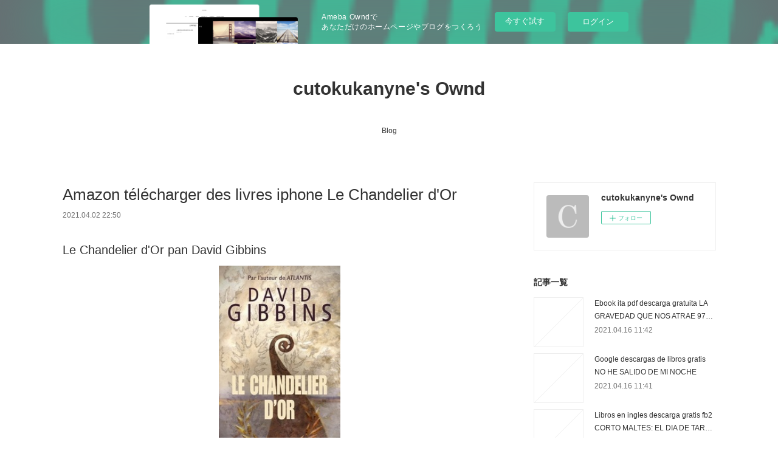

--- FILE ---
content_type: text/html; charset=utf-8
request_url: https://cutokukanyne.storeinfo.jp/posts/16330729
body_size: 10913
content:
<!doctype html>

            <html lang="ja" data-reactroot=""><head><meta charSet="UTF-8"/><meta http-equiv="X-UA-Compatible" content="IE=edge"/><meta name="viewport" content="width=device-width,user-scalable=no,initial-scale=1.0,minimum-scale=1.0,maximum-scale=1.0"/><title data-react-helmet="true">Amazon télécharger des livres iphone Le Chandelier d&#x27;Or | cutokukanyne&#x27;s Ownd</title><link data-react-helmet="true" rel="canonical" href="https://cutokukanyne.storeinfo.jp/posts/16330729/"/><meta name="description" content="Le Chandelier d&#x27;Or pan David Gibbins





                





Caractéristiques

    Le Chandelier "/><meta property="fb:app_id" content="522776621188656"/><meta property="og:url" content="https://cutokukanyne.storeinfo.jp/posts/16330729"/><meta property="og:type" content="article"/><meta property="og:title" content="Amazon télécharger des livres iphone Le Chandelier d&#x27;Or"/><meta property="og:description" content="Le Chandelier d&#x27;Or pan David Gibbins





                





Caractéristiques

    Le Chandelier "/><meta property="og:image" content="https://static.amebaowndme.com/madrid-static/gallery/073.jpg"/><meta property="og:site_name" content="cutokukanyne&#x27;s Ownd"/><meta property="og:locale" content="ja_JP"/><meta name="twitter:card" content="summary"/><meta name="twitter:site" content="@amebaownd"/><meta name="twitter:title" content="Amazon télécharger des livres iphone Le Chandelier d&#x27;Or | cutokukanyne&#x27;s Ownd"/><meta name="twitter:description" content="Le Chandelier d&#x27;Or pan David Gibbins





                





Caractéristiques

    Le Chandelier "/><meta name="twitter:image" content="https://static.amebaowndme.com/madrid-static/gallery/073.jpg"/><meta name="twitter:app:id:iphone" content="911640835"/><meta name="twitter:app:url:iphone" content="amebaownd://public/sites/1026821/posts/16330729"/><meta name="twitter:app:id:googleplay" content="jp.co.cyberagent.madrid"/><meta name="twitter:app:url:googleplay" content="amebaownd://public/sites/1026821/posts/16330729"/><meta name="twitter:app:country" content="US"/><link rel="amphtml" href="https://amp.amebaownd.com/posts/16330729"/><link rel="alternate" type="application/rss+xml" title="cutokukanyne&#x27;s Ownd" href="https://cutokukanyne.storeinfo.jp/rss.xml"/><link rel="alternate" type="application/atom+xml" title="cutokukanyne&#x27;s Ownd" href="https://cutokukanyne.storeinfo.jp/atom.xml"/><link rel="sitemap" type="application/xml" title="Sitemap" href="/sitemap.xml"/><link href="https://static.amebaowndme.com/madrid-frontend/css/user.min-a66be375c.css" rel="stylesheet" type="text/css"/><link href="https://static.amebaowndme.com/madrid-frontend/css/vanilla/index.min-a66be375c.css" rel="stylesheet" type="text/css"/><link rel="icon" href="https://static.amebaowndme.com/madrid-frontend/images/app/common/favicon.ico"/><style id="site-colors" charSet="UTF-8">.u-nav-clr {
  color: #333333;
}
.u-nav-bdr-clr {
  border-color: #333333;
}
.u-nav-bg-clr {
  background-color: #ffffff;
}
.u-nav-bg-bdr-clr {
  border-color: #ffffff;
}
.u-site-clr {
  color: #333333;
}
.u-base-bg-clr {
  background-color: #ffffff;
}
.u-btn-clr {
  color: #999999;
}
.u-btn-clr:hover,
.u-btn-clr--active {
  color: rgba(153,153,153, 0.7);
}
.u-btn-clr--disabled,
.u-btn-clr:disabled {
  color: rgba(153,153,153, 0.5);
}
.u-btn-bdr-clr {
  border-color: #bbbbbb;
}
.u-btn-bdr-clr:hover,
.u-btn-bdr-clr--active {
  border-color: rgba(187,187,187, 0.7);
}
.u-btn-bdr-clr--disabled,
.u-btn-bdr-clr:disabled {
  border-color: rgba(187,187,187, 0.5);
}
.u-btn-bg-clr {
  background-color: #bbbbbb;
}
.u-btn-bg-clr:hover,
.u-btn-bg-clr--active {
  background-color: rgba(187,187,187, 0.7);
}
.u-btn-bg-clr--disabled,
.u-btn-bg-clr:disabled {
  background-color: rgba(187,187,187, 0.5);
}
.u-txt-clr {
  color: #333333;
}
.u-txt-clr--lv1 {
  color: rgba(51,51,51, 0.7);
}
.u-txt-clr--lv2 {
  color: rgba(51,51,51, 0.5);
}
.u-txt-clr--lv3 {
  color: rgba(51,51,51, 0.3);
}
.u-txt-bg-clr {
  background-color: #eaeaea;
}
.u-lnk-clr,
.u-clr-area a {
  color: #3bb1c2;
}
.u-lnk-clr:visited,
.u-clr-area a:visited {
  color: rgba(59,177,194, 0.7);
}
.u-lnk-clr:hover,
.u-clr-area a:hover {
  color: rgba(59,177,194, 0.5);
}
.u-ttl-blk-clr {
  color: #333333;
}
.u-ttl-blk-bdr-clr {
  border-color: #333333;
}
.u-ttl-blk-bdr-clr--lv1 {
  border-color: #d6d6d6;
}
.u-bdr-clr {
  border-color: #eeeeee;
}
.u-acnt-bdr-clr {
  border-color: #333333;
}
.u-acnt-bg-clr {
  background-color: #333333;
}
body {
  background-color: #ffffff;
}
blockquote {
  color: rgba(51,51,51, 0.7);
  border-left-color: #eeeeee;
};</style><style id="user-css" charSet="UTF-8">;</style><style media="screen and (max-width: 800px)" id="user-sp-css" charSet="UTF-8">;</style><script>
              (function(i,s,o,g,r,a,m){i['GoogleAnalyticsObject']=r;i[r]=i[r]||function(){
              (i[r].q=i[r].q||[]).push(arguments)},i[r].l=1*new Date();a=s.createElement(o),
              m=s.getElementsByTagName(o)[0];a.async=1;a.src=g;m.parentNode.insertBefore(a,m)
              })(window,document,'script','//www.google-analytics.com/analytics.js','ga');
            </script></head><body id="mdrd-a66be375c" class="u-txt-clr u-base-bg-clr theme-vanilla plan-basic  "><noscript><iframe src="//www.googletagmanager.com/ns.html?id=GTM-PXK9MM" height="0" width="0" style="display:none;visibility:hidden"></iframe></noscript><script>
            (function(w,d,s,l,i){w[l]=w[l]||[];w[l].push({'gtm.start':
            new Date().getTime(),event:'gtm.js'});var f=d.getElementsByTagName(s)[0],
            j=d.createElement(s),dl=l!='dataLayer'?'&l='+l:'';j.async=true;j.src=
            '//www.googletagmanager.com/gtm.js?id='+i+dl;f.parentNode.insertBefore(j,f);
            })(window,document, 'script', 'dataLayer', 'GTM-PXK9MM');
            </script><div id="content"><div class="page " data-reactroot=""><div class="page__outer"><div class="page__inner u-base-bg-clr"><aside style="opacity:1 !important;visibility:visible !important;text-indent:0 !important;transform:none !important;display:block !important;position:static !important;padding:0 !important;overflow:visible !important;margin:0 !important"><div class="owndbarHeader  " style="opacity:1 !important;visibility:visible !important;text-indent:0 !important;transform:none !important;display:block !important;position:static !important;padding:0 !important;overflow:visible !important;margin:0 !important"></div></aside><header class="page__header header u-nav-bg-clr u-nav-bdr-clr"><div class="header__inner"><div class="header__site-info site-info"><div class="site-info__logo"><div><img alt=""/></div></div><p class="site-info__name"><a href="/" class="u-site-clr u-font">cutokukanyne&#x27;s Ownd</a></p><p class="site-info__description u-txt-clr u-txt-clr--lv"></p></div><nav role="navigation" class="header__nav global-nav js-nav-overflow-criterion is-invisible"><ul class="global-nav__list u-nav-bg-clr u-nav-bdr-clr "><li class="global-nav__item u-nav-bdr-clr js-nav-item " data-item-title="Blog" data-item-page-id="4073739" data-item-url-path="./"><a target="" class="u-nav-clr u-acnt-bdr-clr" href="/">Blog</a></li></ul></nav><div class="header__icon header-icon"><span class="header-icon__item u-nav-bdr-clr"></span><span class="header-icon__item u-nav-bdr-clr"></span></div></div></header><div class="page__container page-container"><div class="page-container-inner"><div class="page-container__main"><div class="page__main--outer"><div role="main" class="page__main page__main--blog-detail"><div class="section"><div class="blog-article-outer"><article class="blog-article"><div class="blog-article__inner"><div class="blog-article__header"><div class="blog-article__title blog-title"><h1 class="blog-title__text u-txt-clr">Amazon télécharger des livres iphone Le Chandelier d&#x27;Or</h1></div><time class="blog-article__date u-txt-clr u-txt-clr--lv1" dateTime="2021-04-02T22:50:39Z">2021.04.02 22:50</time></div><div class="blog-article__content"><div class="blog-article__body blog-body"><div class="blog-body__item"><div class="blog-body__text u-txt-clr u-clr-area" data-block-type="text"><h2>Le Chandelier d'Or pan David Gibbins</h2>
<p align="center"><img alt="Amazon télécharger des livres iphone Le Chandelier d'Or" width="200" src="https://products-images.di-static.com/image/david-gibbins-le-chandelier-d-or/9782266164870-200x303-1.jpg"><br><br>
<a class="u-lnk-clr" target="_blank" href="http://filesbooks.info/download.php?group=livres&amp;from=storeinfo.jp&amp;id=22986&amp;lnk=MjAyMS0wNC0wMw--"><img src="https://i.imgur.com/c1CEm6x.png" alt="Télécharger Le Chandelier d'Or PDF"></a>
</p>


                


<p><br></p>

<p>
<b>Caractéristiques</b>
</p><ul>
    <li>Le Chandelier d'Or</li>
    <li>David Gibbins</li>
        <li>Nb. de pages: 434</li>
        <li>Format: Pdf, ePub, MOBI, FB2</li>
        <li>ISBN: 9782266164870</li>
            <li>Editeur: Pocket</li>
            <li>Date de parution: 2008</li>
    
</ul>


<p><b><a class="u-lnk-clr" target="_blank" href="http://filesbooks.info/download.php?group=livres&amp;from=storeinfo.jp&amp;id=22986&amp;lnk=MjAyMS0wNC0wMw--" style="color: blue;">Télécharger eBook gratuit</a></b></p>

<p><br></p>
<p><br></p>



<h3>Amazon télécharger des livres iphone Le Chandelier d'Or</h3>
<p>
</p><h4>Overview</h4>
<p>La menora, l'immense chandelier d'or à sept branches, l'un des objets les plus sacrés du peuple juif... Retrouver ce trésor perdu depuis des siècles constituerait à coup sûr l'une des plus extraordinaires découvertes archéologiques de tous les temps. Quelques mois après avoir localisé l'Atlantide, c'est en tout cas un défi à la mesure de Jack Howard et de son équipe. De Constantinople aux glaces du Groenland, leurs recherches sous-marines confirment peu à peut les étonnantes révélations d'une carte médiévale... Mais, entre la chute de l'Empire romain et l'apogée du régime nazi, la sainte relique a suscité bien des convoitises. Et dans l'ombre se réveillent ces appétits, loin d'être purement scientifiques.</p>

<p>
Les clients ont également aimé:
Descarga de libros electrónicos de preguntas de Rapidshare (PE) GANCHILLO en español 9788416138050 RTF DJVU iBook de  <a class="u-lnk-clr" href="http://asykufic.blog.free.fr/index.php?post/2021/04/02/Descarga-de-libros-electr%C3%B3nicos-de-preguntas-de-Rapidshare-%28PE%29-GANCHILLO-en-espa%C3%B1ol-9788416138050-RTF-DJVU-iBook-de">pdf</a>,
</p>
</div></div></div></div><div class="blog-article__footer"><div class="reblog-btn-outer"><div class="reblog-btn-body"><button class="reblog-btn"><span class="reblog-btn__inner"><span class="icon icon--reblog2"></span></span></button></div></div></div></div><div class="complementary-outer complementary-outer--slot2"><div class="complementary complementary--shareButton "><div class="block-type--shareButton"><div class="share share--circle share--circle-5"><button class="share__btn--facebook share__btn share__btn--circle"><span aria-hidden="true" class="icon--facebook icon"></span></button><button class="share__btn--twitter share__btn share__btn--circle"><span aria-hidden="true" class="icon--twitter icon"></span></button><button class="share__btn--hatenabookmark share__btn share__btn--circle"><span aria-hidden="true" class="icon--hatenabookmark icon"></span></button><button class="share__btn--pocket share__btn share__btn--circle"><span aria-hidden="true" class="icon--pocket icon"></span></button><button class="share__btn--googleplus share__btn share__btn--circle"><span aria-hidden="true" class="icon--googleplus icon"></span></button></div></div></div><div class="complementary complementary--siteFollow "><div class="block-type--siteFollow"><div class="site-follow u-bdr-clr"><div class="site-follow__img"><div><img alt=""/></div></div><div class="site-follow__body"><p class="site-follow__title u-txt-clr"><span class="site-follow__title-inner ">cutokukanyne&#x27;s Ownd</span></p><div class="site-follow__btn-outer"><button class="site-follow__btn site-follow__btn--yet"><div class="site-follow__btn-text"><span aria-hidden="true" class="site-follow__icon icon icon--plus"></span>フォロー</div></button></div></div></div></div></div><div class="complementary complementary--relatedPosts "><div class="block-type--relatedPosts"></div></div><div class="complementary complementary--postPrevNext "><div class="block-type--postPrevNext"><div class="pager pager--type1"><ul class="pager__list"><li class="pager__item pager__item--prev "><a class="pager__item-inner u-bdr-clr" href="/posts/16422895"><time class="pager__date u-txt-clr" dateTime="2021-04-06T13:21:48Z">2021.04.06 13:21</time><div><span class="pager__description u-txt-clr">Remember Me  Recuérdame (Spanish edition): El barco que salvó a quinientos niños republicanos de la Guerra Civil Española by Mario Escobar






                





    Remember Me  Recuérdame (Spanish edition): El barco que salvó a quinientos niños republicanos de la Guerra Civil Española
    Mario Escobar
    Page: 368
    Format: pdf, ePub, mobi, fb2
        ISBN: 9781418599386
            Publisher: HarperCollins Publishers
    

Download Remember Me  Recuérdame (Spanish edition): El barco que salvó a quinientos niños republicanos de la Guerra Civil Española



Free pdf text books download Remember Me  Recuérdame (Spanish edition): El barco que salvó a quinientos niños republicanos de la Guerra Civil Española by Mario Escobar (English Edition)

    Overview
  Una novela emocionante, tremendamente humana y real, que describe las peripecias de un grupo de niños en un barco hasta su llegada a México. La ayuda del presidente General Cárdenas del Río a los niños republicanos. Recuérdame puede parecer una novela de perdedores que tuvieron que dejarlo todo para huir, pero es ante todo un homenaje a los exiliados de todas las guerras y aquellos que han perdido su patria por la barbarie de la guerra. Sinopsis Marco, Isabel y Ana viven en Madrid, corre el año 1937 y a pesar de la llegada de la primavera, la ciudad sufre continuos bombardeos y está a punto de rendirse ante las tropas del general Franco. Los padres de los niños se debaten entre la duda de sacar a sus hijos de la ciudad o mantener a la familia unida. Francisco, padre de los niños se entera de que el presidente Manuel Azaña está organizando la salida de casi medio millar de niños del país. El Comité Iberoamericano de ayuda a los niños del Pueblo Español, quiera sacar vía Burdeos a los niños, aunque le cuesta encontrar el barco adecuado. Marcelo, uno de los enviados para organizar el proyecto, intentará conseguir un barco francés, para que los franquistas no intenten capturarlo. Al final logra convencer al capitán del Mexica. Tras un azaroso viaje hasta Burdeos y su lucha para que los niños logren subir al barco. La llegada a Veracruz es todo un acontecimiento. El presidente Cárdenas y miles de ciudadanos van a recibir al grupo de niños asustados y enflaquecidos por la guerra y el viaje. El gobierno mexicano ha preparado una escuela para ellos, aunque su intención es crear una casa hogar en Morelia, que sea un modelo educativo para todo el país. Ni el viaje ni la estancia en el país serán fáciles, muchos peligros les acechan y el gobierno Franquista quiere llevárselos de nuevo a España. Escapando de una España en guerra, cientos de niños buscarán su futro en América, aunque a veces no es tan fácil huir de la guerra y el pasado.
        




    Other ebooks:
    Download spanish books pdf Crier&amp;#039;s War download pdf,
    It book downloads Death in Avignon: A Penelope Kite Novel DJVU 9780062869883 pdf,
    Téléchargement gratuit de livres avec isbn Mon ténébreux séducteur Tome 2 download pdf,
    Descarga libros gratis en línea ITACA (Spanish Edition) download link,
    Descargas de pdf gratis para ebooks LA NOCHE PERDIDA link,
    

</span></div><span aria-hidden="true" class="pager__icon icon icon--disclosure-l4  u-txt-clr"></span></a></li><li class="pager__item pager__item--next "><a class="pager__item-inner u-bdr-clr" href="/posts/16330719"><time class="pager__date u-txt-clr" dateTime="2021-04-02T22:49:37Z">2021.04.02 22:49</time><div><span class="pager__description u-txt-clr">Téléchargez des livres gratuits en ligne pour</span></div><span aria-hidden="true" class="pager__icon icon icon--disclosure-r4  u-txt-clr"></span></a></li></ul></div></div></div></div><div class="blog-article__comment"><div class="comment-list js-comment-list"><div><p class="comment-count u-txt-clr u-txt-clr--lv2"><span>0</span>コメント</p><ul><li class="comment-list__item comment-item js-comment-form"><div class="comment-item__body"><form class="comment-item__form u-bdr-clr "><div class="comment-item__form-head"><textarea type="text" id="post-comment" maxLength="1100" placeholder="コメントする..." class="comment-item__input"></textarea></div><div class="comment-item__form-foot"><p class="comment-item__count-outer"><span class="comment-item__count ">1000</span> / 1000</p><button type="submit" disabled="" class="comment-item__submit">投稿</button></div></form></div></li></ul></div></div></div><div class="pswp" tabindex="-1" role="dialog" aria-hidden="true"><div class="pswp__bg"></div><div class="pswp__scroll-wrap"><div class="pswp__container"><div class="pswp__item"></div><div class="pswp__item"></div><div class="pswp__item"></div></div><div class="pswp__ui pswp__ui--hidden"><div class="pswp__top-bar"><div class="pswp__counter"></div><button class="pswp__button pswp__button--close" title="Close (Esc)"></button><button class="pswp__button pswp__button--share" title="Share"></button><button class="pswp__button pswp__button--fs" title="Toggle fullscreen"></button><button class="pswp__button pswp__button--zoom" title="Zoom in/out"></button><div class="pswp__preloader"><div class="pswp__preloader__icn"><div class="pswp__preloader__cut"><div class="pswp__preloader__donut"></div></div></div></div></div><div class="pswp__share-modal pswp__share-modal--hidden pswp__single-tap"><div class="pswp__share-tooltip"></div></div><div class="pswp__button pswp__button--close pswp__close"><span class="pswp__close__item pswp__close"></span><span class="pswp__close__item pswp__close"></span></div><div class="pswp__bottom-bar"><button class="pswp__button pswp__button--arrow--left js-lightbox-arrow" title="Previous (arrow left)"></button><button class="pswp__button pswp__button--arrow--right js-lightbox-arrow" title="Next (arrow right)"></button></div><div class=""><div class="pswp__caption"><div class="pswp__caption"></div><div class="pswp__caption__link"><a class="js-link"></a></div></div></div></div></div></div></article></div></div></div></div></div><aside class="page-container__side page-container__side--east"><div class="complementary-outer complementary-outer--slot11"><div class="complementary complementary--siteFollow complementary--sidebar"><div class="block-type--siteFollow"><div class="site-follow u-bdr-clr"><div class="site-follow__img"><div><img alt=""/></div></div><div class="site-follow__body"><p class="site-follow__title u-txt-clr"><span class="site-follow__title-inner ">cutokukanyne&#x27;s Ownd</span></p><div class="site-follow__btn-outer"><button class="site-follow__btn site-follow__btn--yet"><div class="site-follow__btn-text"><span aria-hidden="true" class="site-follow__icon icon icon--plus"></span>フォロー</div></button></div></div></div></div></div><div class="complementary complementary--post complementary--sidebar"><div class="block-type--post"><div class=""><div><h4 class="complementary__heading u-ttl-blk-clr u-font">記事一覧</h4></div><div class="blog-list blog-list--summary blog-list--sidebarm blog-list--recent"></div></div></div></div><div class="complementary complementary--postsCategory complementary--sidebar"><div class="block-type--postsCategory"></div></div><div class="complementary complementary--postsArchive complementary--sidebar"><div class="block-type--postsArchive"></div></div><div class="complementary complementary--keywordSearch complementary--sidebar"><div class="block-type--keywordSearch"><div class="block-type--keyword-search"><div class="keyword-search u-bdr-clr"><form action="" name="keywordSearchForm0" novalidate=""><label for="keyword-search-0" aria-hidden="true" class="keyword-search__icon icon icon--search3"></label><input type="search" id="keyword-search-0" placeholder="キーワードを入力" name="keyword" maxLength="100" class="keyword-search__input"/></form></div></div></div></div><div class="pswp" tabindex="-1" role="dialog" aria-hidden="true"><div class="pswp__bg"></div><div class="pswp__scroll-wrap"><div class="pswp__container"><div class="pswp__item"></div><div class="pswp__item"></div><div class="pswp__item"></div></div><div class="pswp__ui pswp__ui--hidden"><div class="pswp__top-bar"><div class="pswp__counter"></div><button class="pswp__button pswp__button--close" title="Close (Esc)"></button><button class="pswp__button pswp__button--share" title="Share"></button><button class="pswp__button pswp__button--fs" title="Toggle fullscreen"></button><button class="pswp__button pswp__button--zoom" title="Zoom in/out"></button><div class="pswp__preloader"><div class="pswp__preloader__icn"><div class="pswp__preloader__cut"><div class="pswp__preloader__donut"></div></div></div></div></div><div class="pswp__share-modal pswp__share-modal--hidden pswp__single-tap"><div class="pswp__share-tooltip"></div></div><div class="pswp__button pswp__button--close pswp__close"><span class="pswp__close__item pswp__close"></span><span class="pswp__close__item pswp__close"></span></div><div class="pswp__bottom-bar"><button class="pswp__button pswp__button--arrow--left js-lightbox-arrow" title="Previous (arrow left)"></button><button class="pswp__button pswp__button--arrow--right js-lightbox-arrow" title="Next (arrow right)"></button></div><div class=""><div class="pswp__caption"><div class="pswp__caption"></div><div class="pswp__caption__link"><a class="js-link"></a></div></div></div></div></div></div></div></aside></div></div><aside style="opacity:1 !important;visibility:visible !important;text-indent:0 !important;transform:none !important;display:block !important;position:static !important;padding:0 !important;overflow:visible !important;margin:0 !important"><div class="owndbar" style="opacity:1 !important;visibility:visible !important;text-indent:0 !important;transform:none !important;display:block !important;position:static !important;padding:0 !important;overflow:visible !important;margin:0 !important"></div></aside><footer role="contentinfo" class="page__footer footer" style="opacity:1 !important;visibility:visible !important;text-indent:0 !important;overflow:visible !important;position:static !important"><div class="footer__inner u-bdr-clr footer--pagetop" style="opacity:1 !important;visibility:visible !important;text-indent:0 !important;overflow:visible !important;display:block !important;transform:none !important"><p class="pagetop"><a href="#" class="pagetop__link u-bdr-clr">Page Top</a></p><div class="footer__item u-bdr-clr" style="opacity:1 !important;visibility:visible !important;text-indent:0 !important;overflow:visible !important;display:block !important;transform:none !important"><p class="footer__copyright u-font"><small class="u-txt-clr u-txt-clr--lv2 u-font" style="color:rgba(51,51,51, 0.5) !important">Copyright © <!-- -->2025<!-- --> <!-- -->cutokukanyne&#x27;s Ownd<!-- -->.</small></p><div class="powered-by"><a href="https://www.amebaownd.com" class="powered-by__link"><span class="powered-by__text">Powered by</span><span class="powered-by__logo">AmebaOwnd</span><span class="powered-by__text">無料でホームページをつくろう</span></a></div></div></div></footer></div></div><div class="toast"></div></div></div><img src="//sy.ameblo.jp/sync/?org=sy.storeinfo.jp" alt="" style="display:none" width="1" height="1"/><script charSet="UTF-8">window.mdrdEnv="prd";</script><script charSet="UTF-8">window.INITIAL_STATE={"authenticate":{"authCheckCompleted":false,"isAuthorized":false},"blogPostReblogs":{},"category":{},"currentSite":{"fetching":false,"status":null,"site":{}},"shopCategory":{},"categories":{},"notifications":{},"page":{},"paginationTitle":{},"postArchives":{},"postComments":{"16330729":{"data":[],"pagination":{"total":0,"offset":0,"limit":3,"cursors":{"after":"","before":""}},"fetching":false},"submitting":false,"postStatus":null},"postDetail":{"postDetail-blogPostId:16330729":{"fetching":false,"loaded":true,"meta":{"code":200},"data":{"id":"16330729","userId":"1220017","siteId":"1026821","status":"publish","title":"Amazon télécharger des livres iphone Le Chandelier d'Or","contents":[{"type":"text","format":"html","value":"\u003Ch2\u003ELe Chandelier d'Or pan David Gibbins\u003C\u002Fh2\u003E\n\u003Cp align=\"center\"\u003E\u003Cimg src=\"https:\u002F\u002Fproducts-images.di-static.com\u002Fimage\u002Fdavid-gibbins-le-chandelier-d-or\u002F9782266164870-200x303-1.jpg\" width=\"200\" alt=\"Amazon télécharger des livres iphone Le Chandelier d'Or\"\u003E\u003Cbr\u003E\u003Cbr\u003E\n\u003Ca href=\"http:\u002F\u002Ffilesbooks.info\u002Fdownload.php?group=livres&amp;from=storeinfo.jp&amp;id=22986&amp;lnk=MjAyMS0wNC0wMw--\" target=\"_blank\" class=\"u-lnk-clr\"\u003E\u003Cimg alt=\"Télécharger Le Chandelier d'Or PDF\" src=\"https:\u002F\u002Fi.imgur.com\u002Fc1CEm6x.png\"\u003E\u003C\u002Fa\u003E\n\u003C\u002Fp\u003E\n\n\n                \n\n\n\u003Cp\u003E\u003Cbr\u003E\u003C\u002Fp\u003E\n\n\u003Cp\u003E\n\u003Cb\u003ECaractéristiques\u003C\u002Fb\u003E\n\u003C\u002Fp\u003E\u003Cul\u003E\n    \u003Cli\u003ELe Chandelier d'Or\u003C\u002Fli\u003E\n    \u003Cli\u003EDavid Gibbins\u003C\u002Fli\u003E\n        \u003Cli\u003ENb. de pages: 434\u003C\u002Fli\u003E\n        \u003Cli\u003EFormat: Pdf, ePub, MOBI, FB2\u003C\u002Fli\u003E\n        \u003Cli\u003EISBN: 9782266164870\u003C\u002Fli\u003E\n            \u003Cli\u003EEditeur: Pocket\u003C\u002Fli\u003E\n            \u003Cli\u003EDate de parution: 2008\u003C\u002Fli\u003E\n    \n\u003C\u002Ful\u003E\n\n\n\u003Cp\u003E\u003Cb\u003E\u003Ca style=\"color: blue;\" href=\"http:\u002F\u002Ffilesbooks.info\u002Fdownload.php?group=livres&amp;from=storeinfo.jp&amp;id=22986&amp;lnk=MjAyMS0wNC0wMw--\" target=\"_blank\" class=\"u-lnk-clr\"\u003ETélécharger eBook gratuit\u003C\u002Fa\u003E\u003C\u002Fb\u003E\u003C\u002Fp\u003E\n\n\u003Cp\u003E\u003Cbr\u003E\u003C\u002Fp\u003E\n\u003Cp\u003E\u003Cbr\u003E\u003C\u002Fp\u003E\n\n\n\n\u003Ch3\u003EAmazon télécharger des livres iphone Le Chandelier d'Or\u003C\u002Fh3\u003E\n\u003Cp\u003E\n\u003C\u002Fp\u003E\u003Ch4\u003EOverview\u003C\u002Fh4\u003E\n\u003Cp\u003ELa menora, l'immense chandelier d'or à sept branches, l'un des objets les plus sacrés du peuple juif... Retrouver ce trésor perdu depuis des siècles constituerait à coup sûr l'une des plus extraordinaires découvertes archéologiques de tous les temps. Quelques mois après avoir localisé l'Atlantide, c'est en tout cas un défi à la mesure de Jack Howard et de son équipe. De Constantinople aux glaces du Groenland, leurs recherches sous-marines confirment peu à peut les étonnantes révélations d'une carte médiévale... Mais, entre la chute de l'Empire romain et l'apogée du régime nazi, la sainte relique a suscité bien des convoitises. Et dans l'ombre se réveillent ces appétits, loin d'être purement scientifiques.\u003C\u002Fp\u003E\n\n\u003Cp\u003E\nLes clients ont également aimé:\nDescarga de libros electrónicos de preguntas de Rapidshare (PE) GANCHILLO en español 9788416138050 RTF DJVU iBook de  \u003Ca href=\"http:\u002F\u002Fasykufic.blog.free.fr\u002Findex.php?post\u002F2021\u002F04\u002F02\u002FDescarga-de-libros-electr%C3%B3nicos-de-preguntas-de-Rapidshare-%28PE%29-GANCHILLO-en-espa%C3%B1ol-9788416138050-RTF-DJVU-iBook-de\" class=\"u-lnk-clr\"\u003Epdf\u003C\u002Fa\u003E,\n\u003C\u002Fp\u003E\n"}],"urlPath":"","publishedUrl":"https:\u002F\u002Fcutokukanyne.storeinfo.jp\u002Fposts\u002F16330729","ogpDescription":"","ogpImageUrl":"","contentFiltered":"","viewCount":0,"commentCount":0,"reblogCount":0,"prevBlogPost":{"id":"16422895","title":"","summary":"Remember Me  Recuérdame (Spanish edition): El barco que salvó a quinientos niños republicanos de la Guerra Civil Española by Mario Escobar\n\n\n\n\n\n\n                \n\n\n\n\n\n    Remember Me  Recuérdame (Spanish edition): El barco que salvó a quinientos niños republicanos de la Guerra Civil Española\n    Mario Escobar\n    Page: 368\n    Format: pdf, ePub, mobi, fb2\n        ISBN: 9781418599386\n            Publisher: HarperCollins Publishers\n    \n\nDownload Remember Me  Recuérdame (Spanish edition): El barco que salvó a quinientos niños republicanos de la Guerra Civil Española\n\n\n\nFree pdf text books download Remember Me  Recuérdame (Spanish edition): El barco que salvó a quinientos niños republicanos de la Guerra Civil Española by Mario Escobar (English Edition)\n\n    Overview\n  Una novela emocionante, tremendamente humana y real, que describe las peripecias de un grupo de niños en un barco hasta su llegada a México. La ayuda del presidente General Cárdenas del Río a los niños republicanos. Recuérdame puede parecer una novela de perdedores que tuvieron que dejarlo todo para huir, pero es ante todo un homenaje a los exiliados de todas las guerras y aquellos que han perdido su patria por la barbarie de la guerra. Sinopsis Marco, Isabel y Ana viven en Madrid, corre el año 1937 y a pesar de la llegada de la primavera, la ciudad sufre continuos bombardeos y está a punto de rendirse ante las tropas del general Franco. Los padres de los niños se debaten entre la duda de sacar a sus hijos de la ciudad o mantener a la familia unida. Francisco, padre de los niños se entera de que el presidente Manuel Azaña está organizando la salida de casi medio millar de niños del país. El Comité Iberoamericano de ayuda a los niños del Pueblo Español, quiera sacar vía Burdeos a los niños, aunque le cuesta encontrar el barco adecuado. Marcelo, uno de los enviados para organizar el proyecto, intentará conseguir un barco francés, para que los franquistas no intenten capturarlo. Al final logra convencer al capitán del Mexica. Tras un azaroso viaje hasta Burdeos y su lucha para que los niños logren subir al barco. La llegada a Veracruz es todo un acontecimiento. El presidente Cárdenas y miles de ciudadanos van a recibir al grupo de niños asustados y enflaquecidos por la guerra y el viaje. El gobierno mexicano ha preparado una escuela para ellos, aunque su intención es crear una casa hogar en Morelia, que sea un modelo educativo para todo el país. Ni el viaje ni la estancia en el país serán fáciles, muchos peligros les acechan y el gobierno Franquista quiere llevárselos de nuevo a España. Escapando de una España en guerra, cientos de niños buscarán su futro en América, aunque a veces no es tan fácil huir de la guerra y el pasado.\n        \n\n\n\n\n    Other ebooks:\n    Download spanish books pdf Crier&#039;s War download pdf,\n    It book downloads Death in Avignon: A Penelope Kite Novel DJVU 9780062869883 pdf,\n    Téléchargement gratuit de livres avec isbn Mon ténébreux séducteur Tome 2 download pdf,\n    Descarga libros gratis en línea ITACA (Spanish Edition) download link,\n    Descargas de pdf gratis para ebooks LA NOCHE PERDIDA link,\n    \n\n","imageUrl":"","publishedAt":"2021-04-06T13:21:48Z"},"nextBlogPost":{"id":"16330719","title":"Téléchargez des livres gratuits en ligne pour","summary":"Cette nuit, je l'ai vue pan Drago Jancar\n\n\n\n\n\n                \n\n\n\n\n\nCaractéristiques\n\n    Cette nuit, je l'ai vue\n    Drago Jancar\n        Nb. de pages: 215\n        Format: Pdf, ePub, MOBI, FB2\n        ISBN: 9782369144571\n            Editeur: Libretto\n            Date de parution: 2019\n    \n\n\n\nTélécharger eBook gratuit\n\n\n\n\n\n\nTéléchargez des livres gratuits en ligne pour kobo Cette nuit, je l'ai vue CHM iBook in French par Drago Jancar\n\nOverview\nVeronika Zarnik est une femme libre. Bourgeoise charmeuse et excentrique, elle impose à ceux qui la côtoient une indépendance qui envoûte. Elle inspire à chacun une indécise impression, un sentiment mêlé de tendresse, d'amour, mais également de mépris et de frustration. Inconvenante, non conformiste, elle s'adapte mal aux heures sombres de la Seconde Guerre mondiale. Un étrange soir de janvier quarante-quatre, Veronika et son mari, Leo, disparaissent. Autrefois insaisissable, elle devient une véritable âme errante et cinq voix, hantées à leur manière par son spectre, tentent de reconstituer ce qu'était réellement sa vie.\n\n\nPdf recommandé:\nDescarga de libros electrónicos de preguntas de Rapidshare (PE) GANCHILLO en español 9788416138050 RTF DJVU iBook de  pdf,\n\n","imageUrl":"","publishedAt":"2021-04-02T22:49:37Z"},"rebloggedPost":false,"blogCategories":[],"user":{"id":"1220017","nickname":"cutokukanyne","description":"","official":false,"photoUrl":"https:\u002F\u002Fprofile-api.ameba.jp\u002Fv2\u002Fas\u002Fjac0bf907ca39d6f17de7128f5142d40c732a7b5\u002FprofileImage?cat=300","followingCount":1,"createdAt":"2020-07-22T01:24:40Z","updatedAt":"2021-03-22T15:19:09Z"},"updateUser":{"id":"1220017","nickname":"cutokukanyne","description":"","official":false,"photoUrl":"https:\u002F\u002Fprofile-api.ameba.jp\u002Fv2\u002Fas\u002Fjac0bf907ca39d6f17de7128f5142d40c732a7b5\u002FprofileImage?cat=300","followingCount":1,"createdAt":"2020-07-22T01:24:40Z","updatedAt":"2021-03-22T15:19:09Z"},"comments":{"pagination":{"total":0,"offset":0,"limit":3,"cursors":{"after":"","before":""}},"data":[]},"publishedAt":"2021-04-02T22:50:39Z","createdAt":"2021-04-02T22:50:41Z","updatedAt":"2021-04-02T22:50:41Z","version":1}}},"postList":{},"shopList":{},"shopItemDetail":{},"pureAd":{},"keywordSearch":{},"proxyFrame":{"loaded":false},"relatedPostList":{},"route":{"route":{"path":"\u002Fposts\u002F:blog_post_id","component":function Connect(props, context) {
        _classCallCheck(this, Connect);

        var _this = _possibleConstructorReturn(this, _Component.call(this, props, context));

        _this.version = version;
        _this.store = props.store || context.store;

        (0, _invariant2["default"])(_this.store, 'Could not find "store" in either the context or ' + ('props of "' + connectDisplayName + '". ') + 'Either wrap the root component in a <Provider>, ' + ('or explicitly pass "store" as a prop to "' + connectDisplayName + '".'));

        var storeState = _this.store.getState();
        _this.state = { storeState: storeState };
        _this.clearCache();
        return _this;
      },"route":{"id":"0","type":"blog_post_detail","idForType":"0","title":"","urlPath":"\u002Fposts\u002F:blog_post_id","isHomePage":false}},"params":{"blog_post_id":"16330729"},"location":{"pathname":"\u002Fposts\u002F16330729","search":"","hash":"","action":"POP","key":"hlg5r3","query":{}}},"siteConfig":{"tagline":"","title":"cutokukanyne's Ownd","copyright":"","iconUrl":"https:\u002F\u002Fstatic.amebaowndme.com\u002Fmadrid-static\u002Fplaceholder\u002Fsite-icons\u002Fc.png","logoUrl":"","coverImageUrl":"https:\u002F\u002Fstatic.amebaowndme.com\u002Fmadrid-static\u002Fgallery\u002F073.jpg","homePageId":"4073739","siteId":"1026821","siteCategoryIds":[1],"themeId":"16","theme":"vanilla","shopId":"","openedShop":false,"shop":{"law":{"userType":"","corporateName":"","firstName":"","lastName":"","zipCode":"","prefecture":"","address":"","telNo":"","aboutContact":"","aboutPrice":"","aboutPay":"","aboutService":"","aboutReturn":""},"privacyPolicy":{"operator":"","contact":"","collectAndUse":"","restrictionToThirdParties":"","supervision":"","disclosure":"","cookie":""}},"user":{"id":"1220017","nickname":"cutokukanyne","photoUrl":"","createdAt":"2020-07-22T01:24:40Z","updatedAt":"2021-03-22T15:19:09Z"},"commentApproval":"accept","plan":{"id":"1","name":"Free","ownd_header":false,"powered_by":false,"pure_ads":false},"verifiedType":"general","navigations":[{"title":"Blog","urlPath":".\u002F","target":"_self","pageId":"4073739"}],"routings":[{"id":"0","type":"blog","idForType":"0","title":"","urlPath":"\u002Fposts\u002Fpage\u002F:page_num","isHomePage":false},{"id":"0","type":"blog_post_archive","idForType":"0","title":"","urlPath":"\u002Fposts\u002Farchives\u002F:yyyy\u002F:mm","isHomePage":false},{"id":"0","type":"blog_post_archive","idForType":"0","title":"","urlPath":"\u002Fposts\u002Farchives\u002F:yyyy\u002F:mm\u002Fpage\u002F:page_num","isHomePage":false},{"id":"0","type":"blog_post_category","idForType":"0","title":"","urlPath":"\u002Fposts\u002Fcategories\u002F:category_id","isHomePage":false},{"id":"0","type":"blog_post_category","idForType":"0","title":"","urlPath":"\u002Fposts\u002Fcategories\u002F:category_id\u002Fpage\u002F:page_num","isHomePage":false},{"id":"0","type":"author","idForType":"0","title":"","urlPath":"\u002Fauthors\u002F:user_id","isHomePage":false},{"id":"0","type":"author","idForType":"0","title":"","urlPath":"\u002Fauthors\u002F:user_id\u002Fpage\u002F:page_num","isHomePage":false},{"id":"0","type":"blog_post_category","idForType":"0","title":"","urlPath":"\u002Fposts\u002Fcategory\u002F:category_id","isHomePage":false},{"id":"0","type":"blog_post_category","idForType":"0","title":"","urlPath":"\u002Fposts\u002Fcategory\u002F:category_id\u002Fpage\u002F:page_num","isHomePage":false},{"id":"0","type":"blog_post_detail","idForType":"0","title":"","urlPath":"\u002Fposts\u002F:blog_post_id","isHomePage":false},{"id":"0","type":"keywordSearch","idForType":"0","title":"","urlPath":"\u002Fsearch\u002Fq\u002F:query","isHomePage":false},{"id":"0","type":"keywordSearch","idForType":"0","title":"","urlPath":"\u002Fsearch\u002Fq\u002F:query\u002Fpage\u002F:page_num","isHomePage":false},{"id":"4073739","type":"blog","idForType":"0","title":"Blog","urlPath":"\u002Fpages\u002F4073739\u002F","isHomePage":true},{"id":"4073739","type":"blog","idForType":"0","title":"Blog","urlPath":"\u002Fpages\u002F4073739\u002F:url_path","isHomePage":true},{"id":"4073739","type":"blog","idForType":"0","title":"Blog","urlPath":"\u002F","isHomePage":true}],"siteColors":{"navigationBackground":"#ffffff","navigationText":"#333333","siteTitleText":"#333333","background":"#ffffff","buttonBackground":"#bbbbbb","buttonText":"#999999","text":"#333333","link":"#3bb1c2","titleBlock":"#333333","border":"#eeeeee","accent":"#333333"},"wovnioAttribute":"","useAuthorBlock":false,"twitterHashtags":"","createdAt":"2020-07-22T01:25:25Z","seoTitle":"cutokukanyne's Ownd","isPreview":false,"siteCategory":[{"id":"1","label":"個人のブログやポートフォリオ"}],"previewPost":null,"previewShopItem":null,"hasAmebaIdConnection":false,"serverTime":"2025-12-03T14:07:44Z","complementaries":{"1":{"contents":{"layout":{"rows":[{"columns":[{"blocks":[]}]}]}},"created_at":"2020-07-22T01:25:25Z","updated_at":"2020-07-22T01:26:21Z"},"2":{"contents":{"layout":{"rows":[{"columns":[{"blocks":[{"type":"shareButton","design":"circle","providers":["facebook","twitter","hatenabookmark","pocket","googleplus"]},{"type":"siteFollow","description":""},{"type":"relatedPosts","layoutType":"listl","showHeading":true,"heading":"関連記事","limit":3},{"type":"postPrevNext","showImage":true}]}]}]}},"created_at":"2020-07-22T01:25:25Z","updated_at":"2020-07-22T01:26:21Z"},"3":{"contents":{"layout":{"rows":[{"columns":[{"blocks":[]}]}]}},"created_at":"2020-07-22T01:26:21Z","updated_at":"2020-07-22T01:26:21Z"},"4":{"contents":{"layout":{"rows":[{"columns":[{"blocks":[]}]}]}},"created_at":"2020-07-22T01:26:21Z","updated_at":"2020-07-22T01:26:21Z"},"11":{"contents":{"layout":{"rows":[{"columns":[{"blocks":[{"type":"siteFollow","description":""},{"type":"post","mode":"summary","title":"記事一覧","buttonTitle":"","limit":5,"layoutType":"sidebarm","categoryIds":"","showTitle":true,"showButton":true,"sortType":"recent"},{"type":"postsCategory","heading":"カテゴリ","showHeading":true,"showCount":true,"design":"tagcloud"},{"type":"postsArchive","heading":"アーカイブ","showHeading":true,"design":"accordion"},{"type":"keywordSearch","heading":"","showHeading":false}]}]}]}},"created_at":"2020-07-22T01:26:21Z","updated_at":"2020-07-22T01:26:21Z"}},"siteColorsCss":".u-nav-clr {\n  color: #333333;\n}\n.u-nav-bdr-clr {\n  border-color: #333333;\n}\n.u-nav-bg-clr {\n  background-color: #ffffff;\n}\n.u-nav-bg-bdr-clr {\n  border-color: #ffffff;\n}\n.u-site-clr {\n  color: #333333;\n}\n.u-base-bg-clr {\n  background-color: #ffffff;\n}\n.u-btn-clr {\n  color: #999999;\n}\n.u-btn-clr:hover,\n.u-btn-clr--active {\n  color: rgba(153,153,153, 0.7);\n}\n.u-btn-clr--disabled,\n.u-btn-clr:disabled {\n  color: rgba(153,153,153, 0.5);\n}\n.u-btn-bdr-clr {\n  border-color: #bbbbbb;\n}\n.u-btn-bdr-clr:hover,\n.u-btn-bdr-clr--active {\n  border-color: rgba(187,187,187, 0.7);\n}\n.u-btn-bdr-clr--disabled,\n.u-btn-bdr-clr:disabled {\n  border-color: rgba(187,187,187, 0.5);\n}\n.u-btn-bg-clr {\n  background-color: #bbbbbb;\n}\n.u-btn-bg-clr:hover,\n.u-btn-bg-clr--active {\n  background-color: rgba(187,187,187, 0.7);\n}\n.u-btn-bg-clr--disabled,\n.u-btn-bg-clr:disabled {\n  background-color: rgba(187,187,187, 0.5);\n}\n.u-txt-clr {\n  color: #333333;\n}\n.u-txt-clr--lv1 {\n  color: rgba(51,51,51, 0.7);\n}\n.u-txt-clr--lv2 {\n  color: rgba(51,51,51, 0.5);\n}\n.u-txt-clr--lv3 {\n  color: rgba(51,51,51, 0.3);\n}\n.u-txt-bg-clr {\n  background-color: #eaeaea;\n}\n.u-lnk-clr,\n.u-clr-area a {\n  color: #3bb1c2;\n}\n.u-lnk-clr:visited,\n.u-clr-area a:visited {\n  color: rgba(59,177,194, 0.7);\n}\n.u-lnk-clr:hover,\n.u-clr-area a:hover {\n  color: rgba(59,177,194, 0.5);\n}\n.u-ttl-blk-clr {\n  color: #333333;\n}\n.u-ttl-blk-bdr-clr {\n  border-color: #333333;\n}\n.u-ttl-blk-bdr-clr--lv1 {\n  border-color: #d6d6d6;\n}\n.u-bdr-clr {\n  border-color: #eeeeee;\n}\n.u-acnt-bdr-clr {\n  border-color: #333333;\n}\n.u-acnt-bg-clr {\n  background-color: #333333;\n}\nbody {\n  background-color: #ffffff;\n}\nblockquote {\n  color: rgba(51,51,51, 0.7);\n  border-left-color: #eeeeee;\n}","siteFont":{"id":"3","name":"Helvetica"},"siteCss":"","siteSpCss":"","meta":{"Title":"Amazon télécharger des livres iphone Le Chandelier d'Or | cutokukanyne's Ownd","Description":"Le Chandelier d'Or pan David Gibbins\n\n\n\n\n\n                \n\n\n\n\n\nCaractéristiques\n\n    Le Chandelier ","Keywords":"","Noindex":false,"Nofollow":false,"CanonicalUrl":"https:\u002F\u002Fcutokukanyne.storeinfo.jp\u002Fposts\u002F16330729","AmpHtml":"https:\u002F\u002Famp.amebaownd.com\u002Fposts\u002F16330729","DisabledFragment":false,"OgMeta":{"Type":"article","Title":"Amazon télécharger des livres iphone Le Chandelier d'Or","Description":"Le Chandelier d'Or pan David Gibbins\n\n\n\n\n\n                \n\n\n\n\n\nCaractéristiques\n\n    Le Chandelier ","Image":"https:\u002F\u002Fstatic.amebaowndme.com\u002Fmadrid-static\u002Fgallery\u002F073.jpg","SiteName":"cutokukanyne's Ownd","Locale":"ja_JP"},"DeepLinkMeta":{"Ios":{"Url":"amebaownd:\u002F\u002Fpublic\u002Fsites\u002F1026821\u002Fposts\u002F16330729","AppStoreId":"911640835","AppName":"Ameba Ownd"},"Android":{"Url":"amebaownd:\u002F\u002Fpublic\u002Fsites\u002F1026821\u002Fposts\u002F16330729","AppName":"Ameba Ownd","Package":"jp.co.cyberagent.madrid"},"WebUrl":"https:\u002F\u002Fcutokukanyne.storeinfo.jp\u002Fposts\u002F16330729"},"TwitterCard":{"Type":"summary","Site":"@amebaownd","Creator":"","Title":"Amazon télécharger des livres iphone Le Chandelier d'Or | cutokukanyne's Ownd","Description":"Le Chandelier d'Or pan David Gibbins\n\n\n\n\n\n                \n\n\n\n\n\nCaractéristiques\n\n    Le Chandelier ","Image":"https:\u002F\u002Fstatic.amebaowndme.com\u002Fmadrid-static\u002Fgallery\u002F073.jpg"},"TwitterAppCard":{"CountryCode":"US","IPhoneAppId":"911640835","AndroidAppPackageName":"jp.co.cyberagent.madrid","CustomUrl":"amebaownd:\u002F\u002Fpublic\u002Fsites\u002F1026821\u002Fposts\u002F16330729"},"SiteName":"cutokukanyne's Ownd","ImageUrl":"","FacebookAppId":"522776621188656","InstantArticleId":"","FaviconUrl":"","AppleTouchIconUrl":"","RssItems":[{"title":"cutokukanyne's Ownd","url":"https:\u002F\u002Fcutokukanyne.storeinfo.jp\u002Frss.xml"}],"AtomItems":[{"title":"cutokukanyne's Ownd","url":"https:\u002F\u002Fcutokukanyne.storeinfo.jp\u002Fatom.xml"}]},"googleConfig":{"TrackingCode":"","SiteVerificationCode":""},"lanceTrackingUrl":"\u002F\u002Fsy.ameblo.jp\u002Fsync\u002F?org=sy.storeinfo.jp","FRM_ID_SIGNUP":"c.ownd-sites_r.ownd-sites_1026821","landingPageParams":{"domain":"cutokukanyne.storeinfo.jp","protocol":"https","urlPath":"\u002Fposts\u002F16330729"}},"siteFollow":{},"siteServiceTokens":{},"snsFeed":{},"toastMessages":{"messages":[]},"user":{"loaded":false,"me":{}},"userSites":{"fetching":null,"sites":[]},"userSiteCategories":{}};</script><script src="https://static.amebaowndme.com/madrid-metro/js/vanilla-c961039a0e890b88fbda.js" charSet="UTF-8"></script><style charSet="UTF-8">      .u-font {
        font-family: Helvetica, Arial, sans-serif;
      }    </style></body></html>